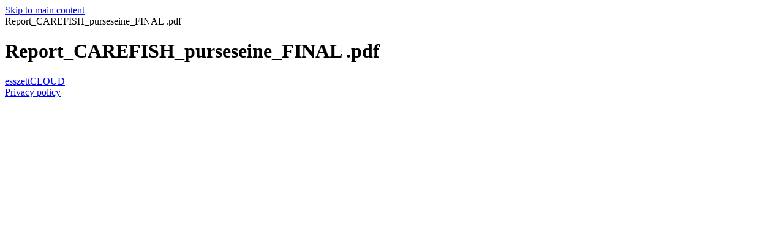

--- FILE ---
content_type: text/html; charset=UTF-8
request_url: https://esszett.cloud/s/dYWmitK697RFmfW
body_size: 14292
content:
<!DOCTYPE html>
<html class="ng-csp" data-placeholder-focus="false" lang="en" data-locale="en" translate="no" >
<head data-requesttoken="kWFZbG2BBQk+rSKUPIFJAKE9QNSIhSJpc3GvLHz20qg=:504XIQHyZ3lZymfTBfl+cPZMAvvP7W0FECObQA6u5Yc=">
	<meta charset="utf-8">
	<title>
	Report_CAREFISH_purseseine_FINAL .pdf - esszettCLOUD	</title>
	<meta name="csp-nonce" nonce="504XIQHyZ3lZymfTBfl+cPZMAvvP7W0FECObQA6u5Yc=">
	<meta name="viewport" content="width=device-width, initial-scale=1.0, minimum-scale=1.0">
		<meta name="apple-itunes-app" content="app-id=1125420102">
		<meta name="apple-mobile-web-app-capable" content="yes">
	<meta name="apple-mobile-web-app-status-bar-style" content="black">
	<meta name="apple-mobile-web-app-title" content="esszettCLOUD">
	<meta name="mobile-web-app-capable" content="yes">
	<meta name="theme-color" content="#000000">
	<link rel="icon" href="/apps/theming/favicon/files?v=76aa4fb2">
	<link rel="apple-touch-icon" href="/apps/theming/icon/files?v=76aa4fb2">
	<link rel="apple-touch-icon-precomposed" href="/apps/theming/icon/files?v=76aa4fb2">
	<link rel="mask-icon" sizes="any" href="/core/img/favicon-mask.svg" color="#000000">
	<link rel="manifest" href="/apps/theming/manifest/files?v=76aa4fb2" crossorigin="use-credentials">
	<link rel="stylesheet" href="/core/css/server.css?v=3b1ebeb5-18">
<link rel="stylesheet" href="/apps/unroundedcorners/css/unround.css?v=75d01186-18">
<link rel="stylesheet" href="/apps/text/css/text-viewer.css?v=9b473cae-18">
<link rel="stylesheet" href="/apps/text/css/text-editor.css?v=9b473cae-18">
<link rel="stylesheet" href="/apps/viewer/css/viewer-init.css?v=39b6ec13-18">
<link rel="stylesheet" href="/apps/viewer/css/viewer-main.css?v=39b6ec13-18">
<link rel="stylesheet" href="/apps/onlyoffice/css/main.css?v=236afd21-18">
<link rel="stylesheet" href="/apps/onlyoffice/css/format.css?v=236afd21-18">
<link rel="stylesheet" href="/apps/text/css/text-public.css?v=9b473cae-18">
<link rel="stylesheet" href="/apps/text/css/text-init.css?v=9b473cae-18">
<link rel="stylesheet" href="/apps/theming/css/default.css?v=8bffa9a9-18">
	<script nonce="504XIQHyZ3lZymfTBfl+cPZMAvvP7W0FECObQA6u5Yc=" defer src="/dist/core-common.js?v=3b1ebeb5-18"></script>
<script nonce="504XIQHyZ3lZymfTBfl+cPZMAvvP7W0FECObQA6u5Yc=" defer src="/dist/core-main.js?v=3b1ebeb5-18"></script>
<script nonce="504XIQHyZ3lZymfTBfl+cPZMAvvP7W0FECObQA6u5Yc=" defer src="/dist/files-init.js?v=3b1ebeb5-18"></script>
<script nonce="504XIQHyZ3lZymfTBfl+cPZMAvvP7W0FECObQA6u5Yc=" defer src="/dist/files_sharing-init.js?v=3b1ebeb5-18"></script>
<script nonce="504XIQHyZ3lZymfTBfl+cPZMAvvP7W0FECObQA6u5Yc=" defer src="/dist/files_sharing-init-public.js?v=3b1ebeb5-18"></script>
<script nonce="504XIQHyZ3lZymfTBfl+cPZMAvvP7W0FECObQA6u5Yc=" defer src="/apps/viewer/js/viewer-init.mjs?v=3b1ebeb5-18" type="module"></script>
<script nonce="504XIQHyZ3lZymfTBfl+cPZMAvvP7W0FECObQA6u5Yc=" defer src="/apps/groupfolders/js/groupfolders-init.js?v=3b1ebeb5-18"></script>
<script nonce="504XIQHyZ3lZymfTBfl+cPZMAvvP7W0FECObQA6u5Yc=" defer src="/dist/systemtags-init.js?v=3b1ebeb5-18"></script>
<script nonce="504XIQHyZ3lZymfTBfl+cPZMAvvP7W0FECObQA6u5Yc=" defer src="/apps/text/js/text-init.mjs?v=3b1ebeb5-18" type="module"></script>
<script nonce="504XIQHyZ3lZymfTBfl+cPZMAvvP7W0FECObQA6u5Yc=" defer src="/dist/core-files_fileinfo.js?v=3b1ebeb5-18"></script>
<script nonce="504XIQHyZ3lZymfTBfl+cPZMAvvP7W0FECObQA6u5Yc=" defer src="/dist/core-files_client.js?v=3b1ebeb5-18"></script>
<script nonce="504XIQHyZ3lZymfTBfl+cPZMAvvP7W0FECObQA6u5Yc=" defer src="/js/core/merged-template-prepend.js?v=3b1ebeb5-18"></script>
<script nonce="504XIQHyZ3lZymfTBfl+cPZMAvvP7W0FECObQA6u5Yc=" defer src="/dist/core-public-page-menu.js?v=3b1ebeb5-18"></script>
<script nonce="504XIQHyZ3lZymfTBfl+cPZMAvvP7W0FECObQA6u5Yc=" defer src="/dist/core-public.js?v=3b1ebeb5-18"></script>
<script nonce="504XIQHyZ3lZymfTBfl+cPZMAvvP7W0FECObQA6u5Yc=" defer src="/apps/bbb/js/bbb-filelist.js?v=3b1ebeb5-18"></script>
<script nonce="504XIQHyZ3lZymfTBfl+cPZMAvvP7W0FECObQA6u5Yc=" defer src="/dist/files-main.js?v=3b1ebeb5-18"></script>
<script nonce="504XIQHyZ3lZymfTBfl+cPZMAvvP7W0FECObQA6u5Yc=" defer src="/dist/files-reference-files.js?v=3b1ebeb5-18"></script>
<script nonce="504XIQHyZ3lZymfTBfl+cPZMAvvP7W0FECObQA6u5Yc=" defer src="/apps/viewer/js/viewer-main.mjs?v=3b1ebeb5-18" type="module"></script>
<script nonce="504XIQHyZ3lZymfTBfl+cPZMAvvP7W0FECObQA6u5Yc=" defer src="/apps/files_pdfviewer/js/files_pdfviewer-main.js?v=3b1ebeb5-18"></script>
<script nonce="504XIQHyZ3lZymfTBfl+cPZMAvvP7W0FECObQA6u5Yc=" defer src="/apps/text/js/text-viewer.mjs?v=3b1ebeb5-18" type="module"></script>
<script nonce="504XIQHyZ3lZymfTBfl+cPZMAvvP7W0FECObQA6u5Yc=" defer src="/apps/text/js/text-editor.mjs?v=3b1ebeb5-18" type="module"></script>
<script nonce="504XIQHyZ3lZymfTBfl+cPZMAvvP7W0FECObQA6u5Yc=" defer src="/apps/text/js/text-public.mjs?v=3b1ebeb5-18" type="module"></script>
<script nonce="504XIQHyZ3lZymfTBfl+cPZMAvvP7W0FECObQA6u5Yc=" defer src="/apps/deck/js/deck-reference.js?v=3b1ebeb5-18"></script>
<script nonce="504XIQHyZ3lZymfTBfl+cPZMAvvP7W0FECObQA6u5Yc=" defer src="/apps/calendar/js/calendar-reference.js?v=3b1ebeb5-18"></script>
<script nonce="504XIQHyZ3lZymfTBfl+cPZMAvvP7W0FECObQA6u5Yc=" defer src="/apps/polls/js/polls-8.6.3-reference.mjs?v=3b1ebeb5-18" type="module"></script>
<script nonce="504XIQHyZ3lZymfTBfl+cPZMAvvP7W0FECObQA6u5Yc=" defer src="/apps/groupfolders/js/groupfolders-files.js?v=3b1ebeb5-18"></script>
<script nonce="504XIQHyZ3lZymfTBfl+cPZMAvvP7W0FECObQA6u5Yc=" defer src="/apps/onlyoffice/js/onlyoffice-listener.js?v=3b1ebeb5-18"></script>
<script nonce="504XIQHyZ3lZymfTBfl+cPZMAvvP7W0FECObQA6u5Yc=" defer src="/apps/onlyoffice/js/onlyoffice-main.js?v=3b1ebeb5-18"></script>
<script nonce="504XIQHyZ3lZymfTBfl+cPZMAvvP7W0FECObQA6u5Yc=" defer src="/apps/theming/js/theming.js?v=3b1ebeb5-18"></script>
<script nonce="504XIQHyZ3lZymfTBfl+cPZMAvvP7W0FECObQA6u5Yc=" defer src="/dist/files_sharing-main.js?v=3b1ebeb5-18"></script>
<script nonce="504XIQHyZ3lZymfTBfl+cPZMAvvP7W0FECObQA6u5Yc=">
var _oc_debug=false;
var _oc_isadmin=false;
var backendAllowsPasswordConfirmation=true;
var oc_dataURL=false;
var _oc_webroot="";
var _oc_appswebroots={"activity":"/apps/activity","admin_audit":"/apps/admin_audit","app_api":"/apps/app_api","bbb":"/apps/bbb","calendar":"/apps/calendar","circles":"/apps/circles","cloud_federation_api":"/apps/cloud_federation_api","comments":"/apps/comments","contacts":"/apps/contacts","contactsinteraction":"/apps/contactsinteraction","dav":"/apps/dav","deck":"/apps/deck","external":"/apps/external","federatedfilesharing":"/apps/federatedfilesharing","federation":"/apps/federation","files":"/apps/files","files_antivirus":"/apps/files_antivirus","files_downloadlimit":"/apps/files_downloadlimit","files_fulltextsearch":"/apps/files_fulltextsearch","files_fulltextsearch_tesseract":"/apps/files_fulltextsearch_tesseract","files_pdfviewer":"/apps/files_pdfviewer","files_reminders":"/apps/files_reminders","files_sharing":"/apps/files_sharing","files_trashbin":"/apps/files_trashbin","files_versions":"/apps/files_versions","forms":"/apps/forms","fulltextsearch":"/apps/fulltextsearch","fulltextsearch_elasticsearch":"/apps/fulltextsearch_elasticsearch","groupfolders":"/apps/groupfolders","guests":"/apps/guests","logreader":"/apps/logreader","lookup_server_connector":"/apps/lookup_server_connector","nextcloud_announcements":"/apps/nextcloud_announcements","notes":"/apps/notes","notifications":"/apps/notifications","oauth2":"/apps/oauth2","onlyoffice":"/apps/onlyoffice","password_policy":"/apps/password_policy","photos":"/apps/photos","polls":"/apps/polls","previewgenerator":"/apps/previewgenerator","privacy":"/apps/privacy","profile":"/apps/profile","provisioning_api":"/apps/provisioning_api","recommendations":"/apps/recommendations","related_resources":"/apps/related_resources","secrets":"/apps/secrets","serverinfo":"/apps/serverinfo","settings":"/apps/settings","sharebymail":"/apps/sharebymail","snappymail":"/apps/snappymail","spreed":"/apps/spreed","systemtags":"/apps/systemtags","terms_of_service":"/apps/terms_of_service","text":"/apps/text","theming":"/apps/theming","theming_customcss":"/apps/theming_customcss","twofactor_backupcodes":"/apps/twofactor_backupcodes","unroundedcorners":"/apps/unroundedcorners","updatenotification":"/apps/updatenotification","user_status":"/apps/user_status","viewer":"/apps/viewer","webhook_listeners":"/apps/webhook_listeners","workflowengine":"/apps/workflowengine"};
var datepickerFormatDate="M\/d\/yy";
var nc_lastLogin=0;
var nc_pageLoad=1768980531;
var dayNames=["Sunday","Monday","Tuesday","Wednesday","Thursday","Friday","Saturday"];
var dayNamesShort=["Sun.","Mon.","Tue.","Wed.","Thu.","Fri.","Sat."];
var dayNamesMin=["Su","Mo","Tu","We","Th","Fr","Sa"];
var monthNames=["January","February","March","April","May","June","July","August","September","October","November","December"];
var monthNamesShort=["Jan.","Feb.","Mar.","Apr.","May.","Jun.","Jul.","Aug.","Sep.","Oct.","Nov.","Dec."];
var firstDay=0;
var _oc_config={"blacklist_files_regex":"\\.(part|filepart)$","forbidden_filename_characters":["\\","\/"],"auto_logout":false,"loglevel":2,"lost_password_link":null,"modRewriteWorking":true,"no_unsupported_browser_warning":false,"session_keepalive":true,"session_lifetime":36000,"sharing.maxAutocompleteResults":25,"sharing.minSearchStringLength":2,"version":"31.0.13.1","versionstring":"31.0.13","enable_non-accessible_features":true};
var oc_appconfig={"core":{"defaultExpireDateEnabled":false,"defaultExpireDate":null,"defaultExpireDateEnforced":null,"enforcePasswordForPublicLink":false,"enableLinkPasswordByDefault":true,"sharingDisabledForUser":false,"resharingAllowed":true,"remoteShareAllowed":false,"federatedCloudShareDoc":"https:\/\/docs.nextcloud.com\/server\/31\/go.php?to=user-sharing-federated","allowGroupSharing":true,"defaultInternalExpireDateEnabled":false,"defaultInternalExpireDate":null,"defaultInternalExpireDateEnforced":null,"defaultRemoteExpireDateEnabled":false,"defaultRemoteExpireDate":null,"defaultRemoteExpireDateEnforced":null},"files":{"max_chunk_size":104857600}};
var _theme={"entity":"esszettCLOUD","name":"esszettCLOUD","productName":"Nextcloud","title":"esszettCLOUD","baseUrl":"https:\/\/esszett.cloud","syncClientUrl":"https:\/\/nextcloud.com\/install\/#install-clients","docBaseUrl":"https:\/\/docs.nextcloud.com","docPlaceholderUrl":"https:\/\/docs.nextcloud.com\/server\/31\/go.php?to=PLACEHOLDER","slogan":"","logoClaim":"","folder":""};

</script>
	<meta property="og:title" content="Report_CAREFISH_purseseine_FINAL .pdf"/><meta property="og:description" content="esszettCLOUD"/><meta property="og:site_name" content="esszettCLOUD"/><meta property="og:url" content="https://esszett.cloud:443/s/dYWmitK697RFmfW"/><meta property="og:type" content="object"/><meta property="og:image" content="https://esszett.cloud:443/apps/files_sharing/publicpreview/dYWmitK697RFmfW?file=/Report_CAREFISH_purseseine_FINAL%20.pdf&amp;x=256&amp;y=256"/><link rel="stylesheet" media="" href="/apps/theming/theme/default.css?plain=1&amp;v=36090b55" class="theme"/><link rel="stylesheet" media="(prefers-color-scheme: light)" href="/apps/theming/theme/light.css?plain=1&amp;v=36090b55" class="theme"/><link rel="stylesheet" media="(prefers-color-scheme: dark)" href="/apps/theming/theme/dark.css?plain=1&amp;v=36090b55" class="theme"/><link rel="stylesheet" media="(prefers-contrast: more)" href="/apps/theming/theme/light-highcontrast.css?plain=1&amp;v=36090b55" class="theme"/><link rel="stylesheet" media="(prefers-color-scheme: dark) and (prefers-contrast: more)" href="/apps/theming/theme/dark-highcontrast.css?plain=1&amp;v=36090b55" class="theme"/><link rel="stylesheet" media="" href="/apps/theming/theme/light.css?plain=0&amp;v=36090b55" class="theme"/><link rel="stylesheet" media="" href="/apps/theming/theme/dark.css?plain=0&amp;v=36090b55" class="theme"/><link rel="stylesheet" media="" href="/apps/theming/theme/light-highcontrast.css?plain=0&amp;v=36090b55" class="theme"/><link rel="stylesheet" media="" href="/apps/theming/theme/dark-highcontrast.css?plain=0&amp;v=36090b55" class="theme"/><link rel="stylesheet" media="" href="/apps/theming/theme/opendyslexic.css?plain=0&amp;v=36090b55" class="theme"/><meta name="color-scheme" content="light dark"/><link rel="stylesheet" href="/apps/theming_customcss/styles?v=1755295151778"/></head>
<body id="body-public"  data-themes="">
	<noscript>
	<div id="nojavascript">
		<div>
			This application requires JavaScript for correct operation. Please <a href="https://www.enable-javascript.com/" target="_blank" rel="noreferrer noopener">enable JavaScript</a> and reload the page.		</div>
	</div>
</noscript>
	<div id="initial-state-container" style="display: none;">
			<input type="hidden" id="initial-state-files_sharing-fileId" value="MTI2ODA0MA==">
			<input type="hidden" id="initial-state-files_sharing-isPublic" value="dHJ1ZQ==">
			<input type="hidden" id="initial-state-files_sharing-sharingToken" value="ImRZV21pdEs2OTdSRm1mVyI=">
			<input type="hidden" id="initial-state-files_sharing-sharePermissions" value="MQ==">
			<input type="hidden" id="initial-state-files_sharing-filename" value="IlJlcG9ydF9DQVJFRklTSF9wdXJzZXNlaW5lX0ZJTkFMIC5wZGYi">
			<input type="hidden" id="initial-state-files_sharing-view" value="InB1YmxpYy1maWxlLXNoYXJlIg==">
			<input type="hidden" id="initial-state-files_sharing-templates" value="[base64]">
			<input type="hidden" id="initial-state-calendar-app_version" value="IjUuNS4xMyI=">
			<input type="hidden" id="initial-state-calendar-event_limit" value="dHJ1ZQ==">
			<input type="hidden" id="initial-state-calendar-first_run" value="dHJ1ZQ==">
			<input type="hidden" id="initial-state-calendar-initial_view" value="ImRheUdyaWRNb250aCI=">
			<input type="hidden" id="initial-state-calendar-show_weekends" value="dHJ1ZQ==">
			<input type="hidden" id="initial-state-calendar-show_week_numbers" value="ZmFsc2U=">
			<input type="hidden" id="initial-state-calendar-skip_popover" value="ZmFsc2U=">
			<input type="hidden" id="initial-state-calendar-talk_enabled" value="dHJ1ZQ==">
			<input type="hidden" id="initial-state-calendar-talk_api_version" value="InY0Ig==">
			<input type="hidden" id="initial-state-calendar-timezone" value="ImF1dG9tYXRpYyI=">
			<input type="hidden" id="initial-state-calendar-attachments_folder" value="IlwvQ2FsZW5kYXIi">
			<input type="hidden" id="initial-state-calendar-slot_duration" value="IjAwOjMwOjAwIg==">
			<input type="hidden" id="initial-state-calendar-default_reminder" value="Im5vbmUi">
			<input type="hidden" id="initial-state-calendar-show_tasks" value="dHJ1ZQ==">
			<input type="hidden" id="initial-state-calendar-tasks_enabled" value="ZmFsc2U=">
			<input type="hidden" id="initial-state-calendar-hide_event_export" value="ZmFsc2U=">
			<input type="hidden" id="initial-state-calendar-force_event_alarm_type" value="ZmFsc2U=">
			<input type="hidden" id="initial-state-calendar-disable_appointments" value="ZmFsc2U=">
			<input type="hidden" id="initial-state-calendar-can_subscribe_link" value="dHJ1ZQ==">
			<input type="hidden" id="initial-state-calendar-show_resources" value="dHJ1ZQ==">
			<input type="hidden" id="initial-state-calendar-isCirclesEnabled" value="dHJ1ZQ==">
			<input type="hidden" id="initial-state-calendar-publicCalendars" value="IiI=">
			<input type="hidden" id="initial-state-calendar-resource_booking_enabled" value="ZmFsc2U=">
			<input type="hidden" id="initial-state-core-reference-provider-list" value="[base64]">
			<input type="hidden" id="initial-state-core-reference-provider-timestamps" value="W10=">
			<input type="hidden" id="initial-state-core-projects_enabled" value="ZmFsc2U=">
			<input type="hidden" id="initial-state-core-config" value="[base64]">
			<input type="hidden" id="initial-state-core-capabilities" value="eyJjb3JlIjp7InBvbGxpbnRlcnZhbCI6NjAsIndlYmRhdi1yb290IjoicmVtb3RlLnBocFwvd2ViZGF2IiwicmVmZXJlbmNlLWFwaSI6dHJ1ZSwicmVmZXJlbmNlLXJlZ2V4IjoiKFxcc3xcXG58XikoaHR0cHM/OlxcXC9cXFwvKShbLUEtWjAtOStfLl0rKD86OlswLTldKyk/KD86XFxcL1stQS1aMC05KyZAIyU/[base64]">
			<input type="hidden" id="initial-state-core-versionHash" value="IjNiMWViZWI1Ig==">
			<input type="hidden" id="initial-state-core-public-page-menu" value="[base64]">
			<input type="hidden" id="initial-state-text-workspace_available" value="dHJ1ZQ==">
			<input type="hidden" id="initial-state-text-workspace_enabled" value="dHJ1ZQ==">
			<input type="hidden" id="initial-state-text-open_read_only_enabled" value="ZmFsc2U=">
			<input type="hidden" id="initial-state-text-default_file_extension" value="Im1kIg==">
			<input type="hidden" id="initial-state-text-rich_editing_enabled" value="dHJ1ZQ==">
			<input type="hidden" id="initial-state-text-translation_languages" value="eyJmcm9tIjpbXSwidG8iOltdfQ==">
			<input type="hidden" id="initial-state-text-taskprocessing" value="W10=">
			<input type="hidden" id="initial-state-text-notify_push" value="ZmFsc2U=">
			<input type="hidden" id="initial-state-text-is_full_width_editor" value="ZmFsc2U=">
			<input type="hidden" id="initial-state-text-file_id" value="MTI2ODA0MA==">
			<input type="hidden" id="initial-state-viewer-enabled_preview_providers" value="[base64]/aGVpKGZ8YylcLyIsIlwvYXBwbGljYXRpb25cXFwveC1rcml0YVwvIiwiXC90ZXh0XFxcLyh4LSk/[base64]">
			<input type="hidden" id="initial-state-systemtags-restrictSystemTagsCreationToAdmin" value="ZmFsc2U=">
			<input type="hidden" id="initial-state-files_trashbin-config" value="eyJhbGxvd19kZWxldGUiOnRydWV9">
			<input type="hidden" id="initial-state-onlyoffice-settings" value="[base64]">
			<input type="hidden" id="initial-state-theming-data" value="[base64]">
			<input type="hidden" id="initial-state-comments-maxAutoCompleteResults" value="MTA=">
	</div>
	<div id="skip-actions">
		<a href="#content" class="button primary skip-navigation skip-content">Skip to main content</a>			</div>

	<header id="header">
		<div class="header-start">
			<div id="nextcloud" class="header-appname">
									<div class="logo logo-icon"></div>
				
				<div class="header-info">
					<span class="header-title">
													Report_CAREFISH_purseseine_FINAL .pdf											</span>
									</div>
			</div>
		</div>

		<div class="header-end">
			<div id="public-page-menu"></div>
		</div>
	</header>

	<div id="content" class="app-files">
		<h1 class="hidden-visually">
			Report_CAREFISH_purseseine_FINAL .pdf		</h1>
			</div>

		<footer>
		<p><a href="https://esszett.cloud" target="_blank" rel="noreferrer noopener" class="entity-name">esszettCLOUD</a><br/><span class="footer__legal-links"><a href="https://esszett.cloud/s/BbpwAGga2yJ8Mea" class="legal" target="_blank" rel="noreferrer noopener">Privacy policy</a></span></p>
			</footer>
	
</body>
</html>
